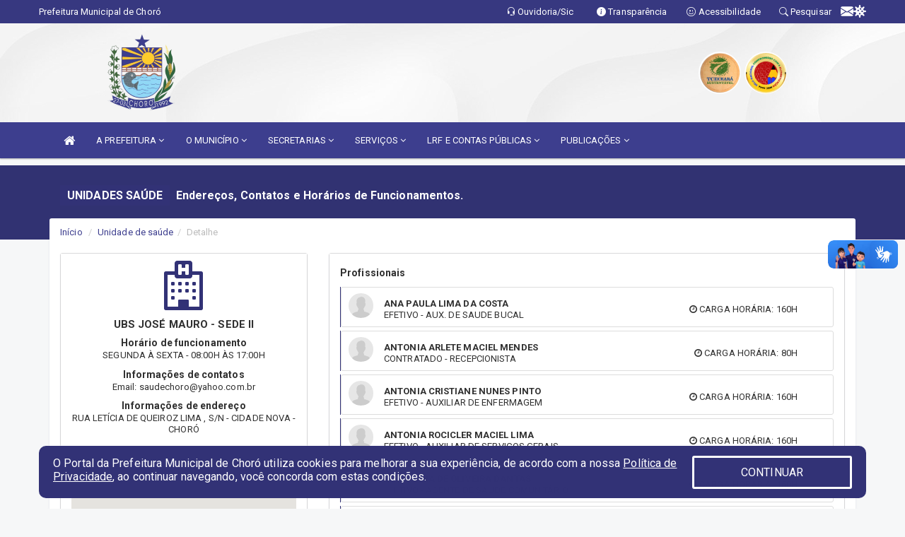

--- FILE ---
content_type: text/html; charset=UTF-8
request_url: https://choro.ce.gov.br/unidadesaude.php?id=32
body_size: 14554
content:
<!DOCTYPE html>
<html lang="pt">

<head>
        <meta charset="utf-8">
    <meta name="viewport" content="width=device-width, initial-scale=1.0">
    <meta name="author" content="Prefeitura Municipal de Choró">
    <meta name="description" content="Unidades Saúde." />
    <meta name="keywords" content=" Transparência, Notícias, Municípios, Leis, Publicações, LRF, Lei de responsabilidade fiscal, Diário, Portarias, Decretos, Matérias, Vereadores, Comissões, Sessões, Diárias, Receitas, Despesas, Prefeitura Municipal de Choró, Prefeitura Munic " />
    <meta property="og:image" itemprop="image" content="http://choro.ce.gov.br/imagens/TopoTimbre.png" />
    <title>Prefeitura Municipal de Choró</title>

    <!-- core CSS -->
    <link rel="stylesheet" href="https://cdn.jsdelivr.net/npm/bootstrap-icons@1.11.3/font/bootstrap-icons.min.css">

    <link rel="stylesheet" href="https://cdn.jsdelivr.net/npm/bootstrap-icons@1.11.3/font/bootstrap-icons.min.css">

    <link href="/css/bootstrap.min.css" rel="stylesheet">
    <link href="/css/font-awesome.min.css" rel="stylesheet">
    <link href="/css/components.css" rel="stylesheet">
    <link href="/aicon/style.css" rel="stylesheet">
    <link href="/css/animate.min.css" rel="stylesheet">
    <link href="/css/prettyPhoto.css" rel="stylesheet">
    <link href="/css/swiper-bundle.min.css?v=2.1" rel="stylesheet">
    <link href="/css/main.css?v=2.1" rel="stylesheet">
    <link href="/css/responsive.css?v=2.1" rel="stylesheet">
    <link rel="stylesheet" type="text/css" href="css/flipbook.style.css">
    <link href="/css/style.php?v=2.1" rel="stylesheet">
    <!--[if lt IE 9]>
        <script src="js/html5shiv.js"></script>
        <script src="js/respond.min.js"></script>
        <![endif]-->
    <link rel="shortcut icon" href="imagens/icomuni.png">
    <link rel="apple-touch-icon-precomposed" sizes="144x144" href="images/ico/apple-touch-icon-144-precomposed.png">
    <link rel="apple-touch-icon-precomposed" sizes="114x114" href="images/ico/apple-touch-icon-114-precomposed.png">
    <link rel="apple-touch-icon-precomposed" sizes="72x72" href="images/ico/apple-touch-icon-72-precomposed.png">
    <link rel="apple-touch-icon-precomposed" href="images/ico/apple-touch-icon-57-precomposed.png">

</head>
<!--/head-->

<body href="#" id="ancora">
    
<link href="/css/satisfacao/style.css?v=2.0" rel="stylesheet">
<link href="https://fonts.googleapis.com/icon?family=Material+Icons" rel="stylesheet">
<link href="https://fonts.googleapis.com/css?family=Dancing+Script" rel="stylesheet">
<link href="https://fonts.googleapis.com/css?family=Roboto+Slab" rel="stylesheet">
<script>
var tam = 15;

function mudaFonte(tipo, elemento) {
    if (tipo == "mais") {
        if (tam < 24)
            tam += 1;
    } else {
        if (tam > 10)
            tam -= 1;
    }
    document.getElementById("Noticia").style.fontSize = tam + "px";
    document.getElementById("Descricao").style.fontSize = tam + "px";
}

function printDiv(id, pg, url) {
    var oPrint, oJan;
    oPrint = window.document.getElementById(id).innerHTML;
    oJan = window.open(pg);
    oJan.document.write(oPrint);
    oJan.document.write(url);
    oJan.window.print();
    oJan.document.close();
    oJan.focus();
}



// Função contraste INICIO
(function() {
    var Contrast = {
        storage: 'contrastState',
        cssClass: 'contrast',
        currentState: null,
        check: checkContrast,
        getState: getContrastState,
        setState: setContrastState,
        toogle: toogleContrast,
        updateView: updateViewContrast
    };

    window.toggleContrast = function() {
        Contrast.toogle();
    };

    Contrast.check();

    function checkContrast() {
        this.updateView();
    }

    function getContrastState() {
        return localStorage.getItem(this.storage) === 'true';
    }

    function setContrastState(state) {
        localStorage.setItem(this.storage, '' + state);
        this.currentState = state;
        this.updateView();
    }

    function updateViewContrast() {
        var body = document.body;

        if (this.currentState === null)
            this.currentState = this.getState();

        if (this.currentState)
            body.classList.add(this.cssClass);
        else
            body.classList.remove(this.cssClass);
    }

    function toogleContrast() {
        this.setState(!this.currentState);
    }
})();
// Função contraste FIM
</script>



<!-- CSS style offcanvas navbar --> 
<style>

.offcanvas-collapse {
position: fixed;
bottom: 0;
right: 100%;
left:-300px;
width: 300px;
overflow: auto;
visibility: hidden;
background-color: #3d3e8e;
transition-timing-function: ease-in-out;
transition-duration: .3s;
transition-property: left, visibility;
z-index: 1045;
}
.offcanvas-collapse {
    align-items:start;
/*   Adds a subtle drop shadow   */
            -moz-background-clip: padding;     /* Firefox 3.6 */
        -webkit-background-clip: padding;  /* Safari 4? Chrome 6? */
        background-clip: padding-box;      /* Firefox 4, Safari 5, Opera 10, IE 9 */
border-right:5px solid rgba(0, 0, 0, 0.2);
height: auto;
min-height: 100%;
}

/* Makes the nav visibile with the open class */
.offcanvas-collapse.open {
    left: 0;
    visibility: visible;
}


.navbar-expand-lg .navbar-nav {
-ms-flex-direction: column;
flex-direction: column;
}

.offcanvas-collapse>.navbar-nav>li>a:hover {
    color: #fff !important;
    background-color: #000;
    opacity: 0.5;
}

.offcanvas-collapse>.navbar-nav > li {
    margin-left: 1px;
}

.offcanvas-collapse>.navbar-nav>.dropdown.open{
    color: #3d3e8e !important;
    background-color: #fff !important;
    /* opacity: 0.5 !important; */
}

.offcanvas-collapse>.navbar-nav>.dropdown.open>a{
    color: #fff !important;
    /* background-color: #000 !important; */
    opacity: 0.5 !important;
}

.offcanvas-collapse.navbar-collapse {
    padding-right: 0px !important; 
    padding-left: 0px !important;
}


.dropdown-submenu { position:relative;} .dropdown-submenu>.dropdown-menu {top:0; left:100%; margin-top:-6px;}


/* Botão de fechar */
.offcanvas-close {
  position: fixed;
  top: 15px;
  left: 300px; /* Ajuste de posição */
  background: none;
  border: none;
  color: #fff;
  font-size: 30px;
  cursor: pointer;
  z-index: 1050; /* Sobrepõe o menu */
}
.open>.dropdown-menu-offcanvas {
    display: contents !important;
}

 /* Estilo da backdrop */
 .offcanvas-backdrop {
  position: fixed;
  top: 0;
  left: 0;
  width: 100%;
  height: 100%;
  background-color: rgba(0, 0, 0, 0.5);
  z-index: 1040;
  opacity: 0;
  visibility: hidden;
  transition: opacity 0.3s ease;
}
.offcanvas-backdrop.show {
  opacity: 1;
  visibility: visible;
}

.dropdown-menu-acessibilidade li a {
 color: #3d3e8e !important ;
}

.dropdown-toggle-acessibilidade:hover .dropdown-menu-acessibilidade { 
 display: block !important;
}
/* 
    navbar-dafault-main entra em conflito com .navbar-default quando o MenuDegrade está ativo
    Esse conflito deixa o menu branco
*/

.navbar-dafault-main {
    background-image: url(""), 
                      url("");
    background-repeat: no-repeat, no-repeat ;
    background-position: left, right ;
}
.social-links-top {
    /* border-left: 1px solid #fff; */
}

</style>




<!-- INÍCIO DO TOPO DO SITE -->
<header id="header" class=" navbar navbar-fixed-top wet-asphalt" style="border:0px; background-image:url(/imagens/BackTopo6.jpg);">
        <div class="container-fluid topo-option-1 color-topo">
        <div class="container">
            <div class="row" id="font-setting-buttons" style="position: relative; z-index: 5; line-height: 33px; display: flex; justify-content: flex-end; gap: .3em; align-items: center;">

                        
                        <div class="title__cliente" style="margin-bottom: 0px; padding-left:0; padding-right:0; margin-right: auto; color: #fff;">
                            <a href="https://www.choro.ce.gov.br"><span>Prefeitura Municipal de Choró</span></a>
                        </div>

                        
                            <div style="margin-bottom: 0px; padding-left:0; padding-right:0;width: 130px; "><a
                            href="/ouvidoria"><i class="bi bi-headset"></i> <span class='nomefora'
                                title="Ouvidoria da entidade">Ouvidoria/Sic</span></a></div>

                    
                

                <div style="margin-bottom: 0px; padding-left:0; padding-right:0;width: 130px;"><a
                        href="/acessoainformacao.php"><i class="bi bi-info-circle-fill"></i> <span class='nomefora'
                            title="Transparência da entidade">Transparência</span></a></div>

                <!--<div class="col-sm-12 col-xs-12"><a href="campanha.php?pg=COVID-19" style="display: block;color: #fff;line-height: 35px;"> <img width="17" alt='Covid' height="17" src="imagens/covid.png"> <strong>CORONAVÍRUS (COVID-19): </strong><span class='nomefora'>Boletins, Ações, Transparência e material educativo - </span> clique aqui </a></div>-->
                    <div style="margin-bottom: 0px; float:right; padding-left:0; padding-right:0; width: 130px" class="dropdown dropdown-toggle-acessibilidade"><a href="#"
                            accesskey="1" title="Página de acessibilidade" class="dropdown-toggle" data-toggle="dropdown" ><i class="bi bi-emoji-smile"></i> <span
                                class='nomefora'>Acessibilidade</span></a>
                            
                                <ul class="dropdown-menu dropdown-menu-right dropdown-menu-acessibilidade" style="min-width: 150px; color:#000;">
                                    <li><a href="/acessibilidade.php" style="cursor:pointer;"
                                        title="Página de acessibilidade"><i class="bi bi-emoji-smile"></i> <span
                                        class='nomefora'>Sobre</span></a></li>

                                    <li><a href="#altocontraste"
                                        id="altocontraste" onclick="window.toggleContrast()" style="cursor:pointer;" accesskey="2"
                                        title="Aplicar Contraste"><i class="bi bi-toggles"></i> <span
                                        class='nomefora'>Contraste</span></a></li>

                                    <li> <a
                                        class="nav-link increase-me btn-list-top" style="cursor:pointer; " accesskey="A"
                                        title="Aumentar texto"><i class="bi bi-plus-square"></i> <span
                                        class='nomefora'>Aumentar</span></a></li>
                                    <li><a
                                        class="nav-link decrease-me btn-list-top" style="cursor:pointer; " accesskey="D"
                                        title="Diminuir texto"> <i class="bi bi-dash-square"></i> <span
                                        class='nomefora'>Diminuir</span></a></li>
                                    
                                    <li><a style="cursor:pointer;"
                                        href="https://www.gov.br/governodigital/pt-br/vlibras" target='_blank' accesskey="M"
                                        title="VLibras"><i class='fa fa-hand-paper-o'></i> <span class='nomefora'>Libras</span></a></li>

                                    <li><a href="/mapadosite" style="cursor: pointer;"
                                        title="Mapa do site" accesskey="M"><i class="bi bi-diagram-3-fill"></i> <span
                                        class="nomefora">Mapa do site</span></a></li>
                                </ul>
                            
                    </div>

                    <div style="margin-bottom: 0px; padding-left:0; padding-right:0;width: 100px;"><a
                        href="/pesquisa"><i class="bi bi-search"></i> <span class='nomefora'
                            title="Transparência da entidade">Pesquisar</span></a></div>

                <!-- fim de acessibilidade -->

                <!-- redes sociais -->
                <div class="social-links-top">
                                                    <a class="nav-link btn-list-top" href="https://webmail-seguro.com.br/choro.ce.gov.br/">
                                    <i class='bi bi-envelope-fill' title="E-mail"></i>
                                </a>
                     <a class='nav-link btn-list-top' href='/campanha'>
                                    <i class='bi bi-virus2' title='Clique aqui CONTRA O CORONAVÍRUS (COVID-19)'></i>
                                </a>
                        
                </div>
                <!-- redes sociais -->

            </div>
        </div>
    </div>


    <div class="container-fluid topo-option-mobile color-topo">
        <div class="container">
            <div class="row" id="font-setting-buttons" style="line-height: 33px; display: flex; position: relative; z-index: 5;">
                
                    <div style="margin-bottom: 0px; padding-left: 7px; padding-right: 10px;"><a
                        href="/acessoainformacao"><i class='bi bi-info-circle-fill'></i> <span
                        title="Transparência da entidade"><strong>Transparência</strong></span></a></div>

                    <div style="margin-bottom: 0px; padding-left:0; padding-right: 10px;"><a
                        href="ouvidoria"><i class="bi bi-headset"></i> <span
                        title="Ouvidoria da entidade"><strong>Ouvidoria </strong></span></a></div>

                    <div style="margin-bottom: 0px; padding-left:0; padding-right: 10px;"><a
                        href="/acessibilidade"><i class='bi bi-emoji-smile'></i> <span
                        title="Acessibilidade"><strong>Acessibilidade</strong></span></a></div>

                    <div style="margin-bottom: 0px; padding-left:0; padding-right:10;" class="dropdown dropdown-toggle-acessibilidade">
                        <a href="#" accesskey="1" title="Mais opções" class="dropdown-toggle" data-toggle="dropdown">
                            <i class="bi bi-plus"></i>
                            <span><strong>Opções</strong></span>
                        </a>

                        <ul class="dropdown-menu dropdown-menu-right dropdown-menu-acessibilidade" style="min-width: 150px; color:#000;">
                            <li>
                                <a href="/pesquisa" style="cursor:pointer;" title="Pesquisar"><i class="bi bi-search"></i><span style="padding-left: 10px;">Pesquisar</span></a>
                            </li>
                    </div>
            </div>
        </div>
    </div>
    
    
    <div class="container container-menu-main" id="logo-top-bar" style="padding-bottom:10px; padding-top:10px; ">



        <div class="row d-flex-main-menu-center">
           
            <div id="centralizarLogo" class="col-6 col-sm-7 col-xs-7 ">

                <a id="" href="/" style="padding-right: 5px; margin-right: 20px"><img id="" src="/imagens/logo.png?time=1770058085" alt="logo"></a>
            </div>

            <div class="col-6 col-canvas-navbar">
                <a class="navbar-toggle" data-toggle="offcanvas"
                        style="padding-top: 4px; padding-bottom: 4px; padding-left: 14px; padding-right: 14px; cursor: pointer; color:#fff; "
                        data-target=".offcanvas-collapse">
                        <span class="fa fa-bars" style="font-size: 25px; color: #000;"></span>
                </a>
            </div>

            <div class="col-sm-5 col-xs-5 fora_responsivo">
                <div class="wow fadeInUp box-pesq">
                    

                    <a href='/selos' class='break-responsive-header' style='margin-left: 5px'><img style='width: 60px' src='/imagens/imagensselos/tce-ce-sust-p.png' alt='Selo TCE Ceará Sustentável' title='Selo TCE Ceará Sustentável'></a><a href='/selos' class='break-responsive-header' style='margin-left: 5px'><img style='width: 60px' src='/imagens/imagensselos/alfa-ouro-p.png' alt='Selo Nacional compromisso com a Alfabetização Ouro 2024
' title='Selo Nacional compromisso com a Alfabetização Ouro 2024
'></a>
                    

                    <!-- <a href="/pesquisa.php" class="btn btn-primary nomefora"><span class="glyphicon glyphicon-search "
                            aria-hidden="true"></span> Pesquisa</a> -->

                        <!--
                        <div class="nomefora" id="google_translate_element"></div>
                        <script>
                            function googleTranslateElementInit() {
                                new google.translate.TranslateElement({
                                        pageLanguage: 'pt',
                                        autoDisplay: false,
                                        includedLanguages: 'de,es,fr,en,it',
                                        layout: google.translate.TranslateElement.InlineLayout.SIMPLE
                                    },
                                    'google_translate_element');
                            }
                        </script>
                        <script src="//translate.google.com/translate_a/element.js?cb=googleTranslateElementInit"></script>
                        -->

                </div>

            </div>
        </div>
    </div>


    <!-- navbar offcanvas -->
    <nav class="navbar navbar-default navbar-dafault-main" style="border:0px;">
        <div class="container">
            <div class="navbar-header navbar-header-main">
                <a class="navbar-toggle" data-toggle="offcanvas"
                    style="padding-top: 4px; padding-bottom: 4px; padding-left: 14px; padding-right: 14px; cursor: pointer; color:#fff; "
                    data-target=".offcanvas-collapse">
                    <span class="fa fa-bars" style="font-size: 16px"></span>
                </a>
                <a href="pesquisa.php" class="navbar-toggle"
                    style="padding-top: 4px; padding-bottom: 4px; padding-left: 14px; padding-right: 14px; display: none;"><span
                        class="fa fa-search" style="font-size: 16px" aria-hidden="true"></span></a>
                <a class="navbar-toggle" id="btnperq" href="#" aria-expanded='false' title='Menu de acessibilidade'
                    style="padding-top: 4px; padding-bottom: 4px; padding-left: 14px; padding-right: 14px;  cursor: pointer; display: none;"><i
                        class='fa fa-odnoklassniki' style="font-size: 16px" aria-hidden='true'></i></a>
                                <a class="navbar-toggle" href="https://webmail-seguro.com.br/choro.ce.gov.br/" target="blank" title='E-mail'
                    style="padding-top: 4px; padding-bottom: 4px; padding-left: 14px; padding-right: 14px;  cursor: pointer; display: none;"><i
                        class='fa fa-envelope' style="font-size: 16px" aria-hidden='true'></i></a>
                            </div>
                            
            
            <div class="collapse navbar-collapse navbar-collapse-toglee" style="border:0px;">
                <ul class="nav navbar-nav main-menu" style="margin-top:0px;">
                    
                    <li><a href="/" title="Inicio" target=""><i class="fa fa-home fa-lg" aria-hidden="true"></i></a></li>  <li class='dropdown'><a href='/' class='dropdown-toggle' data-toggle='dropdown'>A PREFEITURA 
                                                <i class='fa fa-angle-down'></i></a>
                                                    <ul class='dropdown-menu ' style='overflow: auto; max-height:300px; min-width:100px;'><li><a href='/institucional.php' >INSTITUCIONAL</a></li><li><a href='/gestores.php' >PREFEITO E VICE</a></li><li><a href='/galeriagestores.php' >GALERIA DE GESTORES</a></li><li><a href='/normativosproprios.php?A PREFEITURA=' >NORMATIVOS PRÓPRIOS</a></li>		</ul>
                                            </li>  <li class='dropdown'><a href='/' class='dropdown-toggle' data-toggle='dropdown'>O MUNICÍPIO 
                                                <i class='fa fa-angle-down'></i></a>
                                                    <ul class='dropdown-menu ' style='overflow: auto; max-height:300px; min-width:100px;'><li><a href='/obras.php' >OBRAS</a></li><li><a href='/veiculos.php' >VEÍCULOS</a></li><li><a href='/simbolos.php' >SÍMBOLOS</a></li><li><a href='/conselhos.php' >CONSELHOS</a></li><li><a href='/guiadomunicipio.php' >GUIA DO MUNICÍPIO</a></li><li><a href='/omunicipio.php' >DADOS DO MUNICÍPIO</a></li>		</ul>
                                            </li>  <li class='dropdown'><a href='/secretaria.php' class='dropdown-toggle' data-toggle='dropdown'>SECRETARIAS <i class='fa fa-angle-down'></i></a>
                                    <ul class='dropdown-menu ' style='overflow: auto; max-height:300px; min-width:100px;'><li><a href='/secretaria.php?sec=3'>GABINETE DO PREFEITO</a></li><li><a href='/secretaria.php?sec=4'>SECRETARIA DE EDUCAÇÃO</a></li><li><a href='/secretaria.php?sec=6'>SECRETARIA DE SAÚDE</a></li><li><a href='/secretaria.php?sec=7'>SECRETARIA DO TRABALHO E DESENVOLVIMENTO SOCIAL</a></li><li><a href='/secretaria.php?sec=1'>SECRETARIA DE ADMINISTRAÇÃO, PLANEJAMENTO E FINANÇAS</a></li><li><a href='/secretaria.php?sec=5'>SECRETARIA DE INFRAESTRUTURA</a></li><li><a href='/secretaria.php?sec=15'>SECRETARIA DE MEIO AMBIENTE</a></li><li><a href='/secretaria.php?sec=18'>SECRETARIA DE TURISMO, ESPORTE E JUVENTUDE</a></li><li><a href='/secretaria.php?sec=17'>SECRETARIA DE CULTURA </a></li><li><a href='/secretaria.php?sec=2'>SECRETARIA DE AGRICULTURA, PECUÁRIA, PESCA E RECURSOS HÍDRICOS</a></li><li><a href='/secretaria.php?sec=9'>FUNDO MUNICIPAL DE SEGURIDADE SOCIAL DO SERVIDOR</a></li>		</ul>
</li>  <li class='dropdown'><a href='/' class='dropdown-toggle' data-toggle='dropdown'>SERVIÇOS 
                                                <i class='fa fa-angle-down'></i></a>
                                                    <ul class='dropdown-menu ' style='overflow: auto; max-height:300px; min-width:100px;'><li><a href='/cultura.php' >CADASTRO DE ARTISTTAS E GRUPOS CULTURAIS</a></li><li><a href='https://www.cidadao.choro.ce.gov.br/login' >CADASTRO DO ESPORTISTA</a></li><li><a href='http://sstransparenciamunicipal.net:8080/ssfolha/sisfo_principal.php?entcod=155' target='new'>CONTRACHEQUE ONLINE</a></li><li><a href='https://choro.ssinformatica.net/portal/' target='new'>NOTA FISCAL ELETRONICA</a></li><li><a href='https://www.cidadao.choro.ce.gov.br/gestao' >GESTÃO</a></li><li><a href='/universitarios.php' >PORTAL DO ESTUDANTE</a></li>		</ul>
                                            </li>  <li class='dropdown'><a href='/lrf.php' class='dropdown-toggle' data-toggle='dropdown'>LRF E CONTAS PÚBLICAS <i class='fa fa-angle-down'></i></a>
                                <ul class='dropdown-menu dropdown-menu-right' style='overflow: auto; max-height:300px; min-width:100px;'><li><a href='/lrf.php?cat=4'>RGF - RELATÓRIO DE GESTÃO FISCAL</a></li><li><a href='/lrf.php?cat=7'>RREO - RELATÓRIO RESUMIDO DA EXECUÇÃO ORÇAMENTÁRIA</a></li><li><a href='/lrf.php?cat=8'>LOA - LEI ORÇAMENTÁRIA ANUAL</a></li><li><a href='/lrf.php?cat=9'>LDO - LEI DE DIRETRIZES ORÇAMENTÁRIAS</a></li><li><a href='/lrf.php?cat=17'>PPA - PLANO PLURIANUAL</a></li><li><a href='/lrf.php?cat=177'>PRGFIN - PROGRAMAÇÃO FINANCEIRA E CRONOGRAMA MENSAL DE DESEMBOLSO</a></li><li><a href='/contasdegoverno.php'>PCG - PRESTAÇÃO DE CONTAS DE GOVERNO</a></li><li><a href='/contasdegestao.php'>PCS - PRESTAÇÃO DE CONTAS DE GESTÃO</a></li>		</ul>
</li>  <li class='dropdown'><a href='/' class='dropdown-toggle' data-toggle='dropdown'>PUBLICAÇÕES 
                                                <i class='fa fa-angle-down'></i></a>
                                                    <ul class='dropdown-menu ' style='overflow: auto; max-height:300px; min-width:100px;'><li><a href='/contratos.php' >CONTRATOS</a></li><li><a href='/decretos.php' >DECRETOS</a></li><li><a href='/diarias.php' >DIÁRIAS</a></li><li><a href='/leis.php' >LEIS</a></li><li><a href='/licitacao.php' >LICITAÇÃO</a></li><li><a href='/lrf.php' >LRF CONTAS PÚBLICAS</a></li><li><a href='/contasdegoverno' >PCG</a></li><li><a href='/contasdegestao' >PCS</a></li><li><a href='/portaria.php' >PORTARIAS</a></li>		</ul>
                                            </li>                </ul>
            </div>
        </div>
        <!--/.container-->
        
        <div class="navbar-collapse offcanvas-collapse">
            <ul class="navbar-nav mr-auto dropdown-menu dropdown-menu-offcanvas">

            <button class="offcanvas-close" aria-label="Close">&times;</button>
                
            <li><a href="/" title="Inicio" target="">INÍCIO</a></li>  <li class='dropdown'><a href='/' class='dropdown-toggle' data-toggle='dropdown'>A PREFEITURA 
                                                <i class='fa fa-angle-down'></i></a>
                                                    <ul class='dropdown-menu ' style='overflow: auto; max-height:300px; min-width:100px;'><li><a href='/institucional.php' >INSTITUCIONAL</a></li><li><a href='/gestores.php' >PREFEITO E VICE</a></li><li><a href='/galeriagestores.php' >GALERIA DE GESTORES</a></li><li><a href='/normativosproprios.php?A PREFEITURA=' >NORMATIVOS PRÓPRIOS</a></li>		</ul>
                                            </li>  <li class='dropdown'><a href='/' class='dropdown-toggle' data-toggle='dropdown'>O MUNICÍPIO 
                                                <i class='fa fa-angle-down'></i></a>
                                                    <ul class='dropdown-menu ' style='overflow: auto; max-height:300px; min-width:100px;'><li><a href='/obras.php' >OBRAS</a></li><li><a href='/veiculos.php' >VEÍCULOS</a></li><li><a href='/simbolos.php' >SÍMBOLOS</a></li><li><a href='/conselhos.php' >CONSELHOS</a></li><li><a href='/guiadomunicipio.php' >GUIA DO MUNICÍPIO</a></li><li><a href='/omunicipio.php' >DADOS DO MUNICÍPIO</a></li>		</ul>
                                            </li>  <li class='dropdown'><a href='/secretaria.php' class='dropdown-toggle' data-toggle='dropdown'>SECRETARIAS <i class='fa fa-angle-down'></i></a>
                                    <ul class='dropdown-menu ' style='overflow: auto; max-height:300px; min-width:100px;'><li><a href='/secretaria.php?sec=3'>GABINETE DO PREFEITO</a></li><li><a href='/secretaria.php?sec=4'>SECRETARIA DE EDUCAÇÃO</a></li><li><a href='/secretaria.php?sec=6'>SECRETARIA DE SAÚDE</a></li><li><a href='/secretaria.php?sec=7'>SECRETARIA DO TRABALHO E DESENVOLVIMENTO SOCIAL</a></li><li><a href='/secretaria.php?sec=1'>SECRETARIA DE ADMINISTRAÇÃO, PLANEJAMENTO E FINANÇAS</a></li><li><a href='/secretaria.php?sec=5'>SECRETARIA DE INFRAESTRUTURA</a></li><li><a href='/secretaria.php?sec=15'>SECRETARIA DE MEIO AMBIENTE</a></li><li><a href='/secretaria.php?sec=18'>SECRETARIA DE TURISMO, ESPORTE E JUVENTUDE</a></li><li><a href='/secretaria.php?sec=17'>SECRETARIA DE CULTURA </a></li><li><a href='/secretaria.php?sec=2'>SECRETARIA DE AGRICULTURA, PECUÁRIA, PESCA E RECURSOS HÍDRICOS</a></li><li><a href='/secretaria.php?sec=9'>FUNDO MUNICIPAL DE SEGURIDADE SOCIAL DO SERVIDOR</a></li>		</ul>
</li>  <li class='dropdown'><a href='/' class='dropdown-toggle' data-toggle='dropdown'>SERVIÇOS 
                                                <i class='fa fa-angle-down'></i></a>
                                                    <ul class='dropdown-menu ' style='overflow: auto; max-height:300px; min-width:100px;'><li><a href='/cultura.php' >CADASTRO DE ARTISTTAS E GRUPOS CULTURAIS</a></li><li><a href='https://www.cidadao.choro.ce.gov.br/login' >CADASTRO DO ESPORTISTA</a></li><li><a href='http://sstransparenciamunicipal.net:8080/ssfolha/sisfo_principal.php?entcod=155' target='new'>CONTRACHEQUE ONLINE</a></li><li><a href='https://choro.ssinformatica.net/portal/' target='new'>NOTA FISCAL ELETRONICA</a></li><li><a href='https://www.cidadao.choro.ce.gov.br/gestao' >GESTÃO</a></li><li><a href='/universitarios.php' >PORTAL DO ESTUDANTE</a></li>		</ul>
                                            </li>  <li class='dropdown'><a href='/lrf.php' class='dropdown-toggle' data-toggle='dropdown'>LRF E CONTAS PÚBLICAS <i class='fa fa-angle-down'></i></a>
                                <ul class='dropdown-menu dropdown-menu-right' style='overflow: auto; max-height:300px; min-width:100px;'><li><a href='/lrf.php?cat=4'>RGF - RELATÓRIO DE GESTÃO FISCAL</a></li><li><a href='/lrf.php?cat=7'>RREO - RELATÓRIO RESUMIDO DA EXECUÇÃO ORÇAMENTÁRIA</a></li><li><a href='/lrf.php?cat=8'>LOA - LEI ORÇAMENTÁRIA ANUAL</a></li><li><a href='/lrf.php?cat=9'>LDO - LEI DE DIRETRIZES ORÇAMENTÁRIAS</a></li><li><a href='/lrf.php?cat=17'>PPA - PLANO PLURIANUAL</a></li><li><a href='/lrf.php?cat=177'>PRGFIN - PROGRAMAÇÃO FINANCEIRA E CRONOGRAMA MENSAL DE DESEMBOLSO</a></li><li><a href='/contasdegoverno.php'>PCG - PRESTAÇÃO DE CONTAS DE GOVERNO</a></li><li><a href='/contasdegestao.php'>PCS - PRESTAÇÃO DE CONTAS DE GESTÃO</a></li>		</ul>
</li>  <li class='dropdown'><a href='/' class='dropdown-toggle' data-toggle='dropdown'>PUBLICAÇÕES 
                                                <i class='fa fa-angle-down'></i></a>
                                                    <ul class='dropdown-menu ' style='overflow: auto; max-height:300px; min-width:100px;'><li><a href='/contratos.php' >CONTRATOS</a></li><li><a href='/decretos.php' >DECRETOS</a></li><li><a href='/diarias.php' >DIÁRIAS</a></li><li><a href='/leis.php' >LEIS</a></li><li><a href='/licitacao.php' >LICITAÇÃO</a></li><li><a href='/lrf.php' >LRF CONTAS PÚBLICAS</a></li><li><a href='/contasdegoverno' >PCG</a></li><li><a href='/contasdegestao' >PCS</a></li><li><a href='/portaria.php' >PORTARIAS</a></li>		</ul>
                                            </li>            
            </ul>
      </div>
      
    </nav>
    <div class="offcanvas-backdrop"></div>
    <!--/nav-->


</header>
    

<div id="espaco-header" class="espaco-header-main" style="height:207px; margin-bottom: 27.4px;">&nbsp;</div>



<!-- <div id="sticky-container-id" class="sticky-container">
    <ul class="sticky"> -->

        
    <!-- </ul>
</div> -->


  
<!-- VLibras -->
<div vw class="enabled">
    <div vw-access-button class="active"></div>
    <div vw-plugin-wrapper>
      <div class="vw-plugin-top-wrapper"></div>
    </div>
  </div>
  <script src="https://vlibras.gov.br/app/vlibras-plugin.js" defer></script>
  <script defer>
    document.addEventListener('DOMContentLoaded', function() {
      new window.VLibras.Widget('https://vlibras.gov.br/app');
    });
</script>
<!-- VLibras -->

<script src="/js/jquery-2.1.1.min.js"></script>
<script type="text/javascript">
$(document).ready(function() {

    $('.offcanvas-backdrop').removeClass('show');

    $('[data-toggle="offcanvas"]').on('click', function () {
        $('.offcanvas-collapse').removeClass('open');
        const target = $(this).data('target');
        $(target).toggleClass('open');
        $('.offcanvas-backdrop').addClass('show');
    })

    // Fechar o menu ao clicar no backdrop
    $('.offcanvas-backdrop, .offcanvas-close').on('click', function () {
      $('.offcanvas-collapse').removeClass('open');
      $('.offcanvas-backdrop').removeClass('show');
    })

    $('.dropdown-menu-sub').hide();
    $('.dropdown-submenu a.dropdown-sub-toggle').on("click", function(e){
        $(this).next('ul').toggle();
        e.stopPropagation();
        e.preventDefault();
    });


    $(window).scroll(function() {
        if ($(this).scrollTop() > 100) {
            $("#logo-top-bar").css({
                "margin-top": "-25.5Vh",
                "transition": ".4s",
                "z-index": "-2"
            });
            $("#logo-top-bar").fadeOut("800");
            $('#scroll').fadeIn();
             $('#scroll2').fadeIn();
            $(".col-fita").fadeOut();

        } else {
            $("#logo-top-bar").fadeIn("800");
            $("#logo-top-bar").css({
                "margin-top": "0px"
            });
            $(".col-fita").fadeIn();
            $('#scroll').fadeOut();
            $('#scroll2').fadeOut();
        }
    });
    $('#scroll').click(function() {
        $("html, body").animate({
            scrollTop: 0
        }, 0);
        return false;
    });


    $('#menu-acessiblidade').hide().contents().hide();
    $('#btnperq').on('click', function(e) {
        e.preventDefault();
        $('#menu-acessiblidade').slideToggle('fast', function(e) {
            if ($(this).is(':visible')) {
                $(this).contents().fadeIn(1000);
            } else {
                $(this).contents().hide();
            }
        });

    })


});
</script>


     <section id="services" class="topo-paginas-section">
    <div class="container">
        <div class="col-md-12">

            <!--<div id="TituloServicos">-->
            <div class="cartaservicosbanner" style="font-size: 16px;">Unidades Saúde</div>
            <h2 id="EsOv" class="cartaservicosbannertexto" style="font-size: 16px; padding-left: 5px;">Endereços, Contatos e Horários de Funcionamentos.</h2>
            <!--</div>-->

        </div>
    </div>
</section>
    
    
        <section id="blog" class="blog">
            <div class="container">
                <div class="public_paginas" style="margin-top: -50px;">
                        <div class='col-md-12'>
        <div class="row">
            <ol class="breadcrumb" style="background-color:#FFFFFF; margin-bottom: 0px;">
                <li class="breadcrumb-item"><a href="/index.php">Início</a></li>
                <li class="breadcrumb-item"><a href="/unidadesaude.php">Unidade de saúde</a></li><li class="breadcrumb-item active">Detalhe</li>            </ol>
        </div>
    </div>

                    <!-- NOVO LAYOUT PARA DETALHES -->
                    <div class="col-md-12">
                        <div class="row">

                            <!-- DADOS DA UNIDADE -->
                            <div class="col-md-4" style="margin-bottom: 1em; margin-top: 10px;">
                                <div class="row">
                                    <div class="col-md-12">
                                        <div class="list-group-item" style="padding: 0px;">
                                            <div class="public_paginas" style="padding-top: 10px; margin-bottom: 0px; text-align: -webkit-center;">
                                                <div class="col-md-12">
                                                                                                            <i style="font-size: 70px; margin-bottom: 0px; color: #323276;" class="fa fa-hospital-o"></i>
                                                                                                        <br />
                                                    <h6 style="font-size: 15px; margin-bottom: 7px;"><strong style="margin-bottom: 10px;">UBS JOSÉ MAURO - SEDE II</strong>
                                                    </h6>

                                                    <h6 style='margin-bottom: 2px;'> Horário de funcionamento </h6>
                                                    <p style='margin-bottom: 0px;  line-height: 1.3em;'> SEGUNDA À SEXTA - 08:00H ÀS 17:00H</p><h6 style='margin-bottom: 2px;'> Informações de contatos </h6><p style='margin-bottom: 0px; line-height: 1.3em;'><span>Email: </span>saudechoro@yahoo.com.br</p><h6 style='margin-bottom: 2px;'> Informações de endereço </h6>
                                                    <p style='margin-bottom: 0px; line-height: 1.3em;'> RUA LETÍCIA DE QUEIROZ LIMA , S/N  - CIDADE NOVA - CHORÓ</p>

                                                </div>
                                            </div>
                                        </div>
                                    </div>

                                    <!-- MAPA -->
                                    <div class="col-md-12" style="padding-top: 2em;">
                                        <div class="list-group-item" style="padding: 0px;">
                                            <div class="public_paginas" style="padding-top: 10px; margin-bottom: 10px; text-align: -webkit-center;">
                                                <div class="col-md-12">
                                                    <div class="work-progres d-flex justify-content-center">
                                                        <div class="row">
                                                            <div class="col-md-12">
                                                                <!-- LOCAL DO MAPA -->
                                                                <div id="mapaunidade" style="height: 250px;"></div>

                                                                <div class="text-center" style="margin-top: 15px;">

                                                                    <h6>Abrangência</h6><a href='#' class='btn btn-primary btn-sm' style='margin: 3px; background-color: #323276'>
                                                                                <i class='fa fa-map-marker' aria-hidden='true'></i> CIDADE NOVA 
                                                                              </a><a href='#' class='btn btn-primary btn-sm' style='margin: 3px; background-color: #323276'>
                                                                                <i class='fa fa-map-marker' aria-hidden='true'></i> SÃO SEBASTIÃO 
                                                                              </a>                                                                </div>

                                                            </div>
                                                        </div>
                                                    </div>
                                                </div>
                                            </div>
                                        </div>
                                    </div>
                                    <!-- FIM MAPA -->

                                </div>
                            </div>

                            <!-- FIM DADOS DA UNIDADE -->

                            
                            <!-- RELATÓRIOS -->

                                                        <!-- FIM RELATÓRIOS -->

                            <div class="col-md-8" style="margin-top: 10px;">
                                                                    <!-- <div class="tab-pane active" id="profissionais" style="width: 100%;"> -->
                                    <div class="list-group-item" style="padding: 0px; margin: 0px;">
                                        <div class="public_paginas" style="padding-top: 10px; margin-bottom: 10px;">

                                            <div class="col-md-12">
                                                <h6 style="margin-top: 10px;">Profissionais</h6>


                                                <div class='list-group' style='margin-bottom: 5px; margin-top: 5px;'><div class='list-group-item tm-execute' style='padding-top: 5px;'><div class='row items-center-mobile' style='display: flex; align-items: center;'>
                                    <div class='col-md-2 circle-image circle-image-center' style='width: 65px; height: 35px;'>
                                            <img src='imagens/iconsemsexo.png' class='img-responsive' style='border-radius: 100%;'>
                                    </div>
                                    
                                    <div class='col-sm-12 col-md-6 pd-mobile-5px text-50-char' style='padding: 0px; margin-top: 10px; line-height: 1.3em;' title='ANA PAULA LIMA DA COSTA - AUX. DE SAUDE BUCAL'>
                                        <strong> ANA PAULA LIMA DA COSTA </strong> <br> 
                                        EFETIVO - AUX. DE SAUDE BUCAL
                                                    
                                                    </div>
                                                    <div class='col-sm-12 col-md-4' style='padding-right: 0px;  margin-top: 10px; line-height: 1.3em;'>
                                                       
                                                        <span class='lrfDataExercicio' style='float: right;' >
                                                            <i style='padding-left: 10px;' class='fa fa-clock-o'></i> CARGA HORÁRIA: 160H
                                                        </span>

                                                    <!--  <span class='lrfDataExercicio' style='float: right;' >
                                                                <i class='fa fa-square color-green-default'></i> VIGENTE
                                                            </span> -->
                                                            
                                                    </div></div></div></div><div class='list-group' style='margin-bottom: 5px; margin-top: 5px;'><div class='list-group-item tm-execute' style='padding-top: 5px;'><div class='row items-center-mobile' style='display: flex; align-items: center;'>
                                    <div class='col-md-2 circle-image circle-image-center' style='width: 65px; height: 35px;'>
                                            <img src='imagens/iconsemsexo.png' class='img-responsive' style='border-radius: 100%;'>
                                    </div>
                                    
                                    <div class='col-sm-12 col-md-6 pd-mobile-5px text-50-char' style='padding: 0px; margin-top: 10px; line-height: 1.3em;' title='ANTONIA ARLETE MACIEL MENDES - RECEPCIONISTA'>
                                        <strong> ANTONIA ARLETE MACIEL MENDES </strong> <br> 
                                        CONTRATADO - RECEPCIONISTA
                                                    
                                                    </div>
                                                    <div class='col-sm-12 col-md-4' style='padding-right: 0px;  margin-top: 10px; line-height: 1.3em;'>
                                                       
                                                        <span class='lrfDataExercicio' style='float: right;' >
                                                            <i style='padding-left: 10px;' class='fa fa-clock-o'></i> CARGA HORÁRIA: 80H
                                                        </span>

                                                    <!--  <span class='lrfDataExercicio' style='float: right;' >
                                                                <i class='fa fa-square color-green-default'></i> VIGENTE
                                                            </span> -->
                                                            
                                                    </div></div></div></div><div class='list-group' style='margin-bottom: 5px; margin-top: 5px;'><div class='list-group-item tm-execute' style='padding-top: 5px;'><div class='row items-center-mobile' style='display: flex; align-items: center;'>
                                    <div class='col-md-2 circle-image circle-image-center' style='width: 65px; height: 35px;'>
                                            <img src='imagens/iconsemsexo.png' class='img-responsive' style='border-radius: 100%;'>
                                    </div>
                                    
                                    <div class='col-sm-12 col-md-6 pd-mobile-5px text-50-char' style='padding: 0px; margin-top: 10px; line-height: 1.3em;' title='ANTONIA CRISTIANE NUNES PINTO - AUXILIAR DE ENFERMAGEM'>
                                        <strong> ANTONIA CRISTIANE NUNES PINTO </strong> <br> 
                                        EFETIVO - AUXILIAR DE ENFERMAGEM
                                                    
                                                    </div>
                                                    <div class='col-sm-12 col-md-4' style='padding-right: 0px;  margin-top: 10px; line-height: 1.3em;'>
                                                       
                                                        <span class='lrfDataExercicio' style='float: right;' >
                                                            <i style='padding-left: 10px;' class='fa fa-clock-o'></i> CARGA HORÁRIA: 160H
                                                        </span>

                                                    <!--  <span class='lrfDataExercicio' style='float: right;' >
                                                                <i class='fa fa-square color-green-default'></i> VIGENTE
                                                            </span> -->
                                                            
                                                    </div></div></div></div><div class='list-group' style='margin-bottom: 5px; margin-top: 5px;'><div class='list-group-item tm-execute' style='padding-top: 5px;'><div class='row items-center-mobile' style='display: flex; align-items: center;'>
                                    <div class='col-md-2 circle-image circle-image-center' style='width: 65px; height: 35px;'>
                                            <img src='imagens/iconsemsexo.png' class='img-responsive' style='border-radius: 100%;'>
                                    </div>
                                    
                                    <div class='col-sm-12 col-md-6 pd-mobile-5px text-50-char' style='padding: 0px; margin-top: 10px; line-height: 1.3em;' title='ANTONIA ROCICLER MACIEL LIMA - AUXILIAR DE SERVIÇOS GERAIS'>
                                        <strong> ANTONIA ROCICLER MACIEL LIMA </strong> <br> 
                                        EFETIVO - AUXILIAR DE SERVIÇOS GERAIS
                                                    
                                                    </div>
                                                    <div class='col-sm-12 col-md-4' style='padding-right: 0px;  margin-top: 10px; line-height: 1.3em;'>
                                                       
                                                        <span class='lrfDataExercicio' style='float: right;' >
                                                            <i style='padding-left: 10px;' class='fa fa-clock-o'></i> CARGA HORÁRIA: 160H
                                                        </span>

                                                    <!--  <span class='lrfDataExercicio' style='float: right;' >
                                                                <i class='fa fa-square color-green-default'></i> VIGENTE
                                                            </span> -->
                                                            
                                                    </div></div></div></div><div class='list-group' style='margin-bottom: 5px; margin-top: 5px;'><div class='list-group-item tm-execute' style='padding-top: 5px;'><div class='row items-center-mobile' style='display: flex; align-items: center;'>
                                    <div class='col-md-2 circle-image circle-image-center' style='width: 65px; height: 35px;'>
                                            <img src='imagens/iconsemsexo.png' class='img-responsive' style='border-radius: 100%;'>
                                    </div>
                                    
                                    <div class='col-sm-12 col-md-6 pd-mobile-5px text-50-char' style='padding: 0px; margin-top: 10px; line-height: 1.3em;' title='ELDEVANIA DE OLIVEIRA DANTAS - AGENTE DE SAÚDE COMUNITÁRIO '>
                                        <strong> ELDEVANIA DE OLIVEIRA DANTAS </strong> <br> 
                                        EFETIVO - AGENTE DE SAÚDE COMUNITÁRIO 
                                                    
                                                    </div>
                                                    <div class='col-sm-12 col-md-4' style='padding-right: 0px;  margin-top: 10px; line-height: 1.3em;'>
                                                       
                                                        <span class='lrfDataExercicio' style='float: right;' >
                                                            <i style='padding-left: 10px;' class='fa fa-clock-o'></i> CARGA HORÁRIA: 160H
                                                        </span>

                                                    <!--  <span class='lrfDataExercicio' style='float: right;' >
                                                                <i class='fa fa-square color-green-default'></i> VIGENTE
                                                            </span> -->
                                                            
                                                    </div></div></div></div><div class='list-group' style='margin-bottom: 5px; margin-top: 5px;'><div class='list-group-item tm-execute' style='padding-top: 5px;'><div class='row items-center-mobile' style='display: flex; align-items: center;'>
                                    <div class='col-md-2 circle-image circle-image-center' style='width: 65px; height: 35px;'>
                                            <img src='imagens/iconsemsexo.png' class='img-responsive' style='border-radius: 100%;'>
                                    </div>
                                    
                                    <div class='col-sm-12 col-md-6 pd-mobile-5px text-50-char' style='padding: 0px; margin-top: 10px; line-height: 1.3em;' title='FRANCISCO EUDES SAMPAIO DA SILVA - VIGILANTE'>
                                        <strong> FRANCISCO EUDES SAMPAIO DA SILVA </strong> <br> 
                                        EFETIVO - VIGILANTE
                                                    
                                                    </div>
                                                    <div class='col-sm-12 col-md-4' style='padding-right: 0px;  margin-top: 10px; line-height: 1.3em;'>
                                                       
                                                        <span class='lrfDataExercicio' style='float: right;' >
                                                            <i style='padding-left: 10px;' class='fa fa-clock-o'></i> CARGA HORÁRIA: 160H
                                                        </span>

                                                    <!--  <span class='lrfDataExercicio' style='float: right;' >
                                                                <i class='fa fa-square color-green-default'></i> VIGENTE
                                                            </span> -->
                                                            
                                                    </div></div></div></div><div class='list-group' style='margin-bottom: 5px; margin-top: 5px;'><div class='list-group-item tm-execute' style='padding-top: 5px;'><div class='row items-center-mobile' style='display: flex; align-items: center;'>
                                    <div class='col-md-2 circle-image circle-image-center' style='width: 65px; height: 35px;'>
                                            <img src='imagens/iconsemsexo.png' class='img-responsive' style='border-radius: 100%;'>
                                    </div>
                                    
                                    <div class='col-sm-12 col-md-6 pd-mobile-5px text-50-char' style='padding: 0px; margin-top: 10px; line-height: 1.3em;' title='IGOR OLIVEIRA DE QUEIROZ - DENTISTA'>
                                        <strong> IGOR OLIVEIRA DE QUEIROZ </strong> <br> 
                                        CONTRATADO - DENTISTA
                                                    
                                                    </div>
                                                    <div class='col-sm-12 col-md-4' style='padding-right: 0px;  margin-top: 10px; line-height: 1.3em;'>
                                                       
                                                        <span class='lrfDataExercicio' style='float: right;' >
                                                            <i style='padding-left: 10px;' class='fa fa-clock-o'></i> CARGA HORÁRIA: 160H
                                                        </span>

                                                    <!--  <span class='lrfDataExercicio' style='float: right;' >
                                                                <i class='fa fa-square color-green-default'></i> VIGENTE
                                                            </span> -->
                                                            
                                                    </div></div></div></div><div class='list-group' style='margin-bottom: 5px; margin-top: 5px;'><div class='list-group-item tm-execute' style='padding-top: 5px;'><div class='row items-center-mobile' style='display: flex; align-items: center;'>
                                    <div class='col-md-2 circle-image circle-image-center' style='width: 65px; height: 35px;'>
                                            <img src='imagens/iconsemsexo.png' class='img-responsive' style='border-radius: 100%;'>
                                    </div>
                                    
                                    <div class='col-sm-12 col-md-6 pd-mobile-5px text-50-char' style='padding: 0px; margin-top: 10px; line-height: 1.3em;' title='JESSICA DAVILA OLIVEIRA BRAGA - ENFERMEIRO (A)'>
                                        <strong> JESSICA DAVILA OLIVEIRA BRAGA </strong> <br> 
                                        CONTRATADO - ENFERMEIRO (A)
                                                    
                                                    </div>
                                                    <div class='col-sm-12 col-md-4' style='padding-right: 0px;  margin-top: 10px; line-height: 1.3em;'>
                                                       
                                                        <span class='lrfDataExercicio' style='float: right;' >
                                                            <i style='padding-left: 10px;' class='fa fa-clock-o'></i> CARGA HORÁRIA: 160H
                                                        </span>

                                                    <!--  <span class='lrfDataExercicio' style='float: right;' >
                                                                <i class='fa fa-square color-green-default'></i> VIGENTE
                                                            </span> -->
                                                            
                                                    </div></div></div></div><div class='list-group' style='margin-bottom: 5px; margin-top: 5px;'><div class='list-group-item tm-execute' style='padding-top: 5px;'><div class='row items-center-mobile' style='display: flex; align-items: center;'>
                                    <div class='col-md-2 circle-image circle-image-center' style='width: 65px; height: 35px;'>
                                            <img src='imagens/iconsemsexo.png' class='img-responsive' style='border-radius: 100%;'>
                                    </div>
                                    
                                    <div class='col-sm-12 col-md-6 pd-mobile-5px text-50-char' style='padding: 0px; margin-top: 10px; line-height: 1.3em;' title='JULIO LEONCIO DE MOURA - AUXILIAR DE SERVIÇOS GERAIS'>
                                        <strong> JULIO LEONCIO DE MOURA </strong> <br> 
                                        EFETIVO - AUXILIAR DE SERVIÇOS GERAIS
                                                    
                                                    </div>
                                                    <div class='col-sm-12 col-md-4' style='padding-right: 0px;  margin-top: 10px; line-height: 1.3em;'>
                                                       
                                                        <span class='lrfDataExercicio' style='float: right;' >
                                                            <i style='padding-left: 10px;' class='fa fa-clock-o'></i> CARGA HORÁRIA: 160H
                                                        </span>

                                                    <!--  <span class='lrfDataExercicio' style='float: right;' >
                                                                <i class='fa fa-square color-green-default'></i> VIGENTE
                                                            </span> -->
                                                            
                                                    </div></div></div></div><div class='list-group' style='margin-bottom: 5px; margin-top: 5px;'><div class='list-group-item tm-execute' style='padding-top: 5px;'><div class='row items-center-mobile' style='display: flex; align-items: center;'>
                                    <div class='col-md-2 circle-image circle-image-center' style='width: 65px; height: 35px;'>
                                            <img src='imagens/iconsemsexo.png' class='img-responsive' style='border-radius: 100%;'>
                                    </div>
                                    
                                    <div class='col-sm-12 col-md-6 pd-mobile-5px text-50-char' style='padding: 0px; margin-top: 10px; line-height: 1.3em;' title='MARIA DE FATIMA QUEIROZ DELMIRO - AGENTE DE SAÚDE COMUNITÁRIO '>
                                        <strong> MARIA DE FATIMA QUEIROZ DELMIRO </strong> <br> 
                                        EFETIVO - AGENTE DE SAÚDE COMUNITÁRIO 
                                                    
                                                    </div>
                                                    <div class='col-sm-12 col-md-4' style='padding-right: 0px;  margin-top: 10px; line-height: 1.3em;'>
                                                       
                                                        <span class='lrfDataExercicio' style='float: right;' >
                                                            <i style='padding-left: 10px;' class='fa fa-clock-o'></i> CARGA HORÁRIA: 160H
                                                        </span>

                                                    <!--  <span class='lrfDataExercicio' style='float: right;' >
                                                                <i class='fa fa-square color-green-default'></i> VIGENTE
                                                            </span> -->
                                                            
                                                    </div></div></div></div><div class='list-group' style='margin-bottom: 5px; margin-top: 5px;'><div class='list-group-item tm-execute' style='padding-top: 5px;'><div class='row items-center-mobile' style='display: flex; align-items: center;'>
                                    <div class='col-md-2 circle-image circle-image-center' style='width: 65px; height: 35px;'>
                                            <img src='imagens/iconfemale.png' class='img-responsive' style='border-radius: 100%;'>
                                    </div>
                                    
                                    <div class='col-sm-12 col-md-6 pd-mobile-5px text-50-char' style='padding: 0px; margin-top: 10px; line-height: 1.3em;' title='MARIA LILIANE DE SOUSA - RECEPCIONISTA'>
                                        <strong> MARIA LILIANE DE SOUSA </strong> <br> 
                                        CONTRATADO - RECEPCIONISTA
                                                    
                                                    </div>
                                                    <div class='col-sm-12 col-md-4' style='padding-right: 0px;  margin-top: 10px; line-height: 1.3em;'>
                                                       
                                                        <span class='lrfDataExercicio' style='float: right;' >
                                                            <i style='padding-left: 10px;' class='fa fa-clock-o'></i> CARGA HORÁRIA: 30H
                                                        </span>

                                                    <!--  <span class='lrfDataExercicio' style='float: right;' >
                                                                <i class='fa fa-square color-green-default'></i> VIGENTE
                                                            </span> -->
                                                            
                                                    </div></div></div></div><div class='list-group' style='margin-bottom: 5px; margin-top: 5px;'><div class='list-group-item tm-execute' style='padding-top: 5px;'><div class='row items-center-mobile' style='display: flex; align-items: center;'>
                                    <div class='col-md-2 circle-image circle-image-center' style='width: 65px; height: 35px;'>
                                            <img src='imagens/iconfemale.png' class='img-responsive' style='border-radius: 100%;'>
                                    </div>
                                    
                                    <div class='col-sm-12 col-md-6 pd-mobile-5px text-50-char' style='padding: 0px; margin-top: 10px; line-height: 1.3em;' title='MARIA LUZIRENE MARTINS DE PAULO - TEC. DE ENFERMAGEM '>
                                        <strong> MARIA LUZIRENE MARTINS DE PAULO </strong> <br> 
                                        CONTRATADO - TEC. DE ENFERMAGEM 
                                                    
                                                    </div>
                                                    <div class='col-sm-12 col-md-4' style='padding-right: 0px;  margin-top: 10px; line-height: 1.3em;'>
                                                       
                                                        <span class='lrfDataExercicio' style='float: right;' >
                                                            <i style='padding-left: 10px;' class='fa fa-clock-o'></i> CARGA HORÁRIA: 160H
                                                        </span>

                                                    <!--  <span class='lrfDataExercicio' style='float: right;' >
                                                                <i class='fa fa-square color-green-default'></i> VIGENTE
                                                            </span> -->
                                                            
                                                    </div></div></div></div><div class='list-group' style='margin-bottom: 5px; margin-top: 5px;'><div class='list-group-item tm-execute' style='padding-top: 5px;'><div class='row items-center-mobile' style='display: flex; align-items: center;'>
                                    <div class='col-md-2 circle-image circle-image-center' style='width: 65px; height: 35px;'>
                                            <img src='imagens/iconsemsexo.png' class='img-responsive' style='border-radius: 100%;'>
                                    </div>
                                    
                                    <div class='col-sm-12 col-md-6 pd-mobile-5px text-50-char' style='padding: 0px; margin-top: 10px; line-height: 1.3em;' title='ROSELI FELIPE MARTINS - AUXILIAR DE SERVIÇOS GERAIS'>
                                        <strong> ROSELI FELIPE MARTINS </strong> <br> 
                                        EFETIVO - AUXILIAR DE SERVIÇOS GERAIS
                                                    
                                                    </div>
                                                    <div class='col-sm-12 col-md-4' style='padding-right: 0px;  margin-top: 10px; line-height: 1.3em;'>
                                                       
                                                        <span class='lrfDataExercicio' style='float: right;' >
                                                            <i style='padding-left: 10px;' class='fa fa-clock-o'></i> CARGA HORÁRIA: 160H
                                                        </span>

                                                    <!--  <span class='lrfDataExercicio' style='float: right;' >
                                                                <i class='fa fa-square color-green-default'></i> VIGENTE
                                                            </span> -->
                                                            
                                                    </div></div></div></div>
                                                <!-- <table id="profissionais"
                                                    class="table table-responsive table-condensed table-bordered">
                                                    <thead>
                                                        <tr>
                                                            <th>Nome</th>
                                                            <th>Cargo</th>
                                                            <th>Carga horária</th>
                                                            <th>Status</th>
                                                            <th style="width: 3%;">Mais</th>
                                                        </tr>
                                                    </thead>
                                                    <tbody>
                                                                                                                <tr>
                                                            <td data-title="Nome">< formatUtf8($ddProf['Nome']) ?>
                                                            </td>
                                                            <td data-title="Cargo">
                                                                < formatUtf8($ddProf['DescCargo']) ?></td>
                                                            <td data-title="Carga horária">
                                                                < $ddProf['CargaHorario'] ?></td>
                                                            <td data-title="Status">< $status ?></td>
                                                            <td data-title="Mais"><a
                                                                    href="unidadesaudeprofissional.php?id=< $ddProf['NUnidade'] ?>&profissional=< $ddProf['IdProf'] ?>"
                                                                    class="btn btn-primary btn-sm"
                                                                    title="Mais detalhes do profissional"><i
                                                                        class="fa fa-eye"></i></a></td>
                                                        </tr>

                                                                                                            </tbody>
                                                </table> -->


                                            </div>
                                        </div>
                                    </div>
                                    <!-- </div> -->
                                
                                                            </div>

                        </div>
                    </div>

                    <!-- NOVO LAYOUT PARA DETALHES -->

                    <!--  -->
                </div>
            </div>

        </section>

        
        <script type="text/javascript">
            let map;
            let styles = [];

            function initMap() {

                const locations = [
                        ["<strong>UBS JOSÉ MAURO - SEDE II</strong><br />RUA LETÍCIA DE QUEIROZ LIMA , N.S/N  - CIDADE NOVA<br />SEGUNDA À SEXTA - 08:00H ÀS 17:00H",
                            -4.8533174, -39.1352054, 2                        ]

                                    ];

                let longitude = locations[0][1];
                let latitude = locations[0][2];

                map = new google.maps.Map(document.getElementById('mapaunidade'), {
                    zoom: 12,
                    center: new google.maps.LatLng(longitude, latitude),
                    styles: styles
                });

                let image = {
                    1: {
                        url: 'imagens/maps/educacao.png',
                        size: new google.maps.Size(50, 50),
                        origin: new google.maps.Point(0, 0),
                        anchor: new google.maps.Point(0, 50)
                    },

                    2: {
                        url: 'imagens/maps/saude.png',
                        size: new google.maps.Size(50, 50),
                        origin: new google.maps.Point(0, 0),
                        anchor: new google.maps.Point(0, 50)
                    },

                    3: {
                        url: 'imagens/maps/assistencia.png',
                        size: new google.maps.Size(50, 50),
                        origin: new google.maps.Point(0, 0),
                        anchor: new google.maps.Point(0, 50)
                    },

                    4: {
                        url: 'imagens/maps/secretaria.png',
                        size: new google.maps.Size(50, 50),
                        origin: new google.maps.Point(0, 0),
                        anchor: new google.maps.Point(0, 50)
                    }
                };

                for (i = 0; i < locations.length; i++) {
                    marker = new google.maps.Marker({
                        position: new google.maps.LatLng(locations[i][1], locations[i][2]),
                        title: locations[i][0],
                        map: map,
                        icon: image[locations[i][3]]
                    });

                    google.maps.event.addListener(marker, 'click', (function(marker, i) {
                        return function() {
                            infowindow.setContent(locations[i][0]);
                            infowindow.open(map, marker);
                        }
                    })(marker, i));
                }

                filterMarkers = function(category) {

                    let markers = gmarkers[i];
                    for (var i = 0; i < gmarkers.length; i++) {
                        // If is same category or category not picked
                        if (gmarkers[i].category == category || category.length === 0) {
                            console.log("category is " + gmarkers[i].category);
                            gmarkers[i].setVisible(true);
                        }
                        // Categories don't match 
                        else {
                            gmarkers[i].setVisible(false);
                        }
                    }
                }

            }
        </script>

        <script async defer src="https://maps.googleapis.com/maps/api/js?key=AIzaSyB_8RlEsKfEA53nf381HD7J6wtkaHpPr7Q&callback=initMap">
        </script>

    

<script src="https://challenges.cloudflare.com/turnstile/v0/api.js" async defer>
    function resetTurnstileIfNeeded() {
        if (window.turnstile) { try { turnstile.reset(); } catch (e) {} }
    }
    window.addEventListener('pageshow', (event) => { if (event.persisted) { resetTurnstileIfNeeded(); } });
    document.addEventListener('visibilitychange', () => { if (document.visibilityState === 'visible') { resetTurnstileIfNeeded(); } });
</script>

    <script src="/js/shortcuts.js"></script>
    <script>
        shortcut.add("Alt+H", function() {
            window.location.assign("index.php");
        });

        shortcut.add("Alt+Shift+1", function() {
            window.location.assign("acessibilidade.php");
        });

        shortcut.add("Alt+9", function() {
            window.scrollTo(0, 0);
        });

        shortcut.add("Alt+C", function() {
            window.location.href = '#ancora';
        });
    </script>



    

        
        <section>
            <div class="container" style="margin-top: 10px;">
                <div class='public_paginas' style="padding-bottom: 40px;">

                    <div class="col-md-12">
                        <h1 style="text-align: center; margin-bottom: 40px; font-size: 25px;">Qual o seu nível de satisfação com essa informação?</h1>
                    </div>
                    <div class="col-md-12">
                        <fieldset class="radio-image">
                            <div class="col-md-1"></div>
                            <div class="col-md-2">

                                <label for="2" class="radio-satisfacao" id="nota2">
                                    <i class="iconota-nota2" style="color: #c0392b;"></i>
                                </label>
                                </br>Muito insatisfeito
                            </div>
                            <div class="col-md-2">
                                <label for="4" class="radio-satisfacao" id="nota4">
                                    <i class="iconota-nota4" style="color: #d35400;"></i>
                                </label>
                                </br>Insatisfeito
                            </div>
                            <div class="col-md-2">
                                <label for="6" class="radio-satisfacao" id="nota6">
                                    <i class="iconota-nota6" style="color: #f39c12;"></i>
                                </label>
                                </br>Neutro
                            </div>
                            <div class="col-md-2">
                                <label for="8" class="radio-satisfacao" id="nota8">
                                    <i class="iconota-nota8" style="color: #2ecc71;"></i>
                                </label>
                                </br>Satisfeito
                            </div>
                            <div class="col-md-2">

                                <label for="10" class="radio-satisfacao" id="nota10">
                                    <i class="iconota-nota10" style="color: #27ae60;"></i>
                                </label>
                                </br>Muito satisfeito
                            </div>
                            <div class="col-md-1"></div>
                        </fieldset>
                    </div>

                    <div class="col-md-12"></div>

                    <div class="col-md-2"></div>
                    <div class="col-md-8">
                        <form id="FormSatisfacao" method="post" action="/data_satisfacao.php" style="display: none;">
                            <div class="form-group">
                                <label> Name </label>
                                <input type="text" name="nome" class="form-control" id="nome" placeholder="Digite seu nome">
                                <input type="hidden" name="nota" id="nota" required />
                                <input type="hidden" name="VPagina" value="unidadesaude.php" />
                                <input type="hidden" name="NRegistro" value="32" />
                                <input type="hidden" name="LinkCompleto" value="/unidadesaude.php?id=32" />
                            </div>
                            <div class="form-group">
                                <label> Email </label>
                                <input type="email" class="form-control" name="email" placeholder="Digite aqui seu email" />
                            </div>
                            <div class="form-group">
                                <label> Mensagem </label>
                                <textarea name="mensagem" class="form-control" rows="2"></textarea>
                            </div>
                            <div class="form-group">
                            <div class="cf-turnstile" 
                                data-sitekey="0x4AAAAAACVDeiKFY71zJDUr" 
                                data-callback="onTurnstileOk" 
                                data-theme="light" >
                            </div></div>
                            <div class="form-group">
                                <p style="line-height: 1.500; margin-bottom: 0px;">
                                    *Prezado(a), esta avaliação não será analisada como manifestação de Ouvidoria. Servirá apenas para revisarmos e refletirmos sobre as informações disponíveis nesta página.
                                </p>
                                <p style="line-height: 1.500; margin-bottom: 0px;">
                                    Esclarecemos que os dados fornecidos acima serão tratados com respeito à sua privacidade.
                                </p>
                                <p style="line-height: 1.500; margin-bottom: 0px;">
                                    Seguindo a <strong><a target="blank" href="https://www.gov.br/cidadania/pt-br/acesso-a-informacao/lgpd">LGPD - Lei Geral de Proteção de Dados 13.709</a></strong>, de 14 de agosto de 2018.
                                </p>
                            </div>
                            <div class="form-group">
                                <button type="button" id="CancelSatisfacao" class="btn btn-primary" required="required"> <i class="fa fa-window-close" aria-hidden="true"></i> Cancelar</button>
                                <button type="submit" name="submit" id="btnSend" class="btn btn-primary" required="required"><i class="fa fa-mouse-pointer" aria-hidden="true"></i> Enviar</button>
                                <i class="fa fa-2x fa-spinner fa-spin load" style="display: none;"></i>
                            </div>
                        </form>
                    </div>
                    <div class="col-md-2"></div>
                    <div id="Return" class="col-md-12"> </div>

                </div>
            </div>
        </section>


    
    <section>
        <div class="container" style="margin-top: 10px;">
            <div class='public_paginas' style="padding-bottom: 0px;">
                <div class="row">
                    <div class="col-md-12">
                        <a href="https://radardatransparencia.atricon.org.br/ " target="_blank">
                            <img src="/imagens/radar_atricon.png" alt="Radar ATRICON" width="100%">
                        </a>
                    </div>
                </div>
            </div>
        </div>
    </section>

    <link rel="stylesheet" href="https://cdnjs.cloudflare.com/ajax/libs/font-awesome/4.7.0/css/font-awesome.min.css">

    <div id="scroll2"><a href="/atricon.php"><img src="/imagens/atricon48x48.png" title="Atricon"></a></div>

    <div id="scroll"><span></span></div>

    
    <div class="section" id="bottom" style="padding-bottom: 0px;">
                <div class="gmaps" style="height: 150px;">
            <iframe title='Mapa da cidade' src="https://www.google.com/maps/embed?pb=!1m18!1m12!1m3!1d3975.5612693125568!2d-39.14071744929483!3d-4.845128851209793!2m3!1f0!2f0!3f0!3m2!1i1024!2i768!4f13.1!3m3!1m2!1s0x994e1a72b38e5f%3A0x9fcf1b4387f00225!2sC%C3%A2mara%20Municipal%20de%20Chor%C3%B3!5e0!3m2!1spt-BR!2sbr!4v1568814374738!5m2!1spt-BR!2sbr" width="600" height="450" frameborder="0" style="border:0;" allowfullscreen=""></iframe>

        </div>
                
                
 

<div style="display: flex; margin:0; margin-bottom: 5px;">
       
</div>      

        
                    <div class="section" style="margin-bottom:0px; border-top: 7px; border: 1px solid #323276;"></div>
        
        <div class="container wow fadeInDown" data-wow-duration="1000ms" data-wow-delay="600ms">

            <div class="col-md-12" style="text-align: center; /* margin-bottom: 23px; */">

                                    <!-- <h1 style="text-align: center; margin-bottom: 20px; color: ; font-size: 20px">Acesso rápido</h1> -->
                                    <!-- 
                        <a class="btn btn-primary btn-rodape text-35-char" href="#" title="clique aqui " style="margin-bottom: 10px;">
                            <span class=""></span>                         </a> -->

                
                <h1 style="text-align: center; margin-bottom: 20px; color: #FFFFFF; font-size: 20px">
                                    </h1>

            </div>

        </div>



    </div>

    <div id="footer" class="midnight-blue">
        <div class="container" style="padding-top: 10px;">
            <div class="col-md-12">
                <div class="row">
                    <div class="col-md-4">

                        <p class="titulo-info-footer"><strong>
                                Institucional<br></strong></p>

                        
                        <p class="PBottom"><i class='bi bi-person-circle'></i> Prefeito Paulo George de Sousa Saraiva</p>
                                                <p class="PBottom"><i class='bi bi-postcard-fill'></i> CNPJ: 63.386.627/0001-42</p>
                        <!--<p class="PBottom"><i class='fa fa-university'></i>  </p>-->
                                            </div>

                    <div class="col-md-4">

                        <p class="titulo-info-footer"><strong>
                                Contatos<br></strong></p>
                                                <p><i class='bi bi-telephone-fill'></i> () -</p>
                        <p><i class='bi bi-envelope-at-fill'></i> prefeitura@choro.ce.gov.br</p>

                    </div>

                    <div class="col-md-4 ">

                        <p class="titulo-info-footer"><strong>
                                Endereço e horário<br></strong></p>

                        <p>
                            <i class='bi bi-geo-alt-fill' aria-hidden='true'></i>
                            Avenida Cel. João Paracampos,

                                                        1410
                                                            - Centro,

                                                                63.950-000

                        </p>
                        <p>
                            <i class='bi bi-clock-fill' aria-hidden='true'></i>
                            Segunda à Quinta - 08:00h às 12:00h - 14:00h às 17 / Sexta - 08:00 às 13:00h                        </p>
                    </div>

                                            <div class="col-md-12">
                                                    </div>
                    

                </div>
            </div>
        </div>
    </div>

    <div class="rodape1">
        <div class="container">
            <div class="row social-links-top" style="justify-content: center; gap: 1em">

                <a href='https://webmail-seguro.com.br/choro.ce.gov.br/' class='redesocial1' title='clique aqui E-mail' target='_blank'><i class='bi bi-envelope-fill'></i></a> 
            </div>
        </div>
    </div>

    <footer class="slider-principal" style="background: #3d3e8e; ">
        <div class="container">
            <div class="row">
                <p style="text-align: center; flex-basis: auto; padding-right:0px; color: #fff; margin-top: 1em;">
                    &copy; 2026 <a target='_blank' href='http://www.assesi.com.br/' title=''>Assesi</a>.
                    Todos os Direitos Reservados.</p>

            </div>
        </div>
            </footer>

    <div class="cookie fadeInDown animated container" id="cookie-container" style='display:none;'>
        <p style='flex-basis: 80%; font-weight: 400; line-height: normal; padding-right: 10px;padding-top: 10px;'>
            O Portal da Prefeitura Municipal de Choró utiliza cookies para melhorar a sua experiência,
            de acordo com a nossa <a href="politicadeprivacidade.php" tabindex="1">Política de Privacidade</a>,
            ao continuar navegando, você concorda com estas condições.
        </p>
        <p style='flex-basis: 20%; display: flex; align-items: center; margin:0px;'>
            <button style='width: 100%;font-weight: 400;font-size: 16px;' id="acceptCookies" onclick='fechaDiv()' class='btn btn-transparent' tabindex="2" data-btn="">CONTINUAR</button>
        </p>
    </div>

    <script>
        var cookies2 = document.cookie;

        if (cookies2.indexOf("usuarioCookiesPm") == -1) {
            document.getElementById('cookie-container').style.display = "flex";
        }

        function fechaDiv() {
            document.cookie = 'usuarioCookiesPm=SIM; max-age=86400;path=/';
            $.post("data_cookies.php", {
                usercookies: "YES"
            }, function(msg) {})
            document.getElementById('cookie-container').style.display = "none";
        }
        
    </script>


<script type="text/javascript">

    // document.addEventListener('click', function(){
    //     const link_before = event.target.closest('a');
    //     const link_destino = (link_before) ? link_before.href : null;

    //     const params_before = new URLSearchParams(link_before);
    //     if (params_before.has('source')) {

    //         localStorage.getItem('source', 'app');  
    //     } else {
    //         localStorage.removeItem('source');
    //     }

    // });

</script>

    <script src="js/jquery-1.11.3.js"></script>
    <script src="js/tableExport.min.js"></script>
    <script src="js/FileSaver.min.js"></script>
    <script src="js/jquery.base64.js"></script>
    <script src="js/html2canvas.min.js"></script>
    <script src="js/sprintf.js"></script>
    <script src="js/jspdf.min.js"></script>
    <script src="js/jspdf.plugin.autotable.js"></script>
    <script src="js/base64.js"></script>
    <script src="js/bootstrap.min.js"></script>
    <script src="js/jquery.prettyPhoto.js"></script>
    <script src="js/jquery.isotope.min.js"></script>
    <script src="js/main.js"></script>
    <!-- <script src="js/calendario/calendario.js"></script> -->
    <script src="js/wow.min.js"></script>
    <script>
        $(document).ready(function() {


            $(".anteriores").toggle();


            (function($) {

                $('#filter').keyup(function() {

                    var rex = new RegExp($(this).val(), 'i');
                    $('.linha').hide();
                    $('.linha').filter(function() {
                        return rex.test($(this).text());
                    }).show();

                })

            }(jQuery));


        });
    </script>
    <script src="js/jquery.font-accessibility.min.js"></script>
    <script>
        $(function() {
            /* Custom buttons */
            $('#font-setting-buttons').easyView({
                container: 'body, #rels, #tablink .row',
                increaseSelector: '.increase-me',
                decreaseSelector: '.decrease-me',
                normalSelector: '.reset-me',
                contrastSelector: '.change-me'
            });


        });
    </script>
</body>

</html>